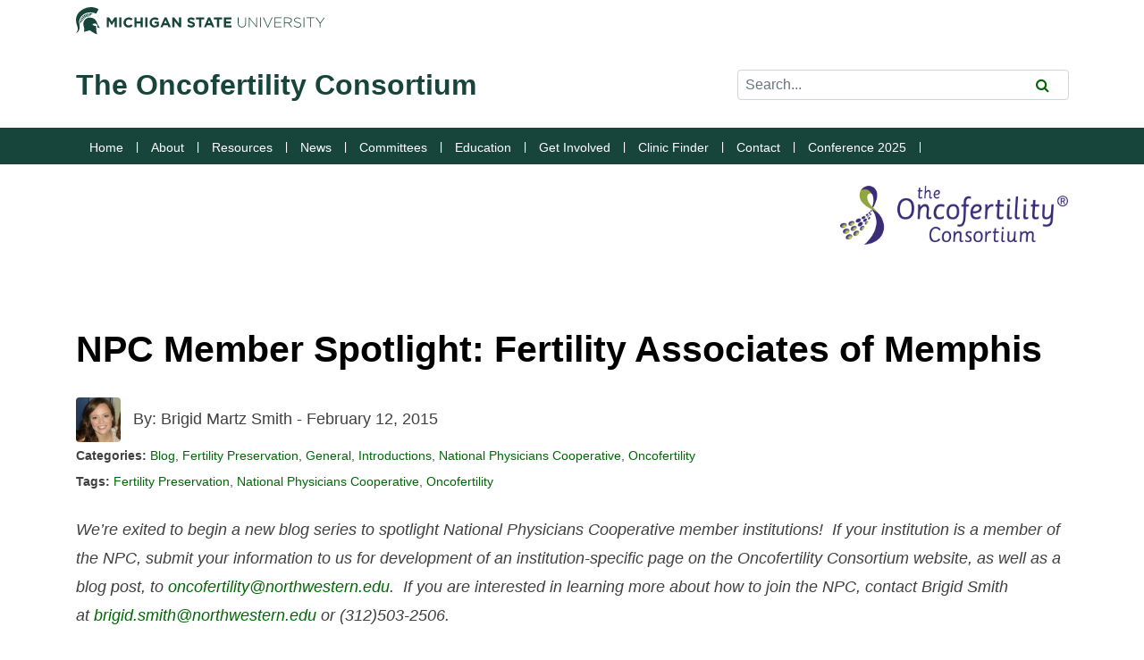

--- FILE ---
content_type: text/html; charset=UTF-8
request_url: https://oncofertility.msu.edu/general/npc-member-spotlight-fertility-associates-of-memphis/
body_size: 10867
content:
<!doctype html>
<html lang="en-US">
  <head>
  <meta charset="utf-8">
  <meta http-equiv="x-ua-compatible" content="ie=edge">
  <meta name="viewport" content="width=device-width, initial-scale=1, shrink-to-fit=no">
  <link rel="apple-touch-icon-precomposed" sizes="57x57" href="https://oncofertility.msu.edu/wp-content/themes/onco2022-sage909/dist/images/favicons/apple-touch-icon-57x57.png" />
  <link rel="apple-touch-icon-precomposed" sizes="114x114" href="https://oncofertility.msu.edu/wp-content/themes/onco2022-sage909/dist/images/favicons/apple-touch-icon-114x114.png" />
  <link rel="apple-touch-icon-precomposed" sizes="72x72" href="https://oncofertility.msu.edu/wp-content/themes/onco2022-sage909/dist/images/favicons/apple-touch-icon-72x72.png" />
  <link rel="apple-touch-icon-precomposed" sizes="144x144" href="https://oncofertility.msu.edu/wp-content/themes/onco2022-sage909/dist/images/favicons/apple-touch-icon-144x144.png" />
  <link rel="apple-touch-icon-precomposed" sizes="60x60" href="https://oncofertility.msu.edu/wp-content/themes/onco2022-sage909/dist/images/favicons/apple-touch-icon-60x60.png" />
  <link rel="apple-touch-icon-precomposed" sizes="120x120" href="https://oncofertility.msu.edu/wp-content/themes/onco2022-sage909/dist/images/favicons/apple-touch-icon-120x120.png" />
  <link rel="apple-touch-icon-precomposed" sizes="76x76" href="https://oncofertility.msu.edu/wp-content/themes/onco2022-sage909/dist/images/favicons/apple-touch-icon-76x76.png" />
  <link rel="apple-touch-icon-precomposed" sizes="152x152" href="https://oncofertility.msu.edu/wp-content/themes/onco2022-sage909/dist/images/favicons/apple-touch-icon-152x152.png" />
  <link rel="icon" type="image/png" href="https://oncofertility.msu.edu/wp-content/themes/onco2022-sage909/dist/images/favicons/favicon-196x196.png" sizes="196x196" />
  <link rel="icon" type="image/png" href="https://oncofertility.msu.edu/wp-content/themes/onco2022-sage909/dist/images/favicons/favicon-96x96.png" sizes="96x96" />
  <link rel="icon" type="image/png" href="https://oncofertility.msu.edu/wp-content/themes/onco2022-sage909/dist/images/favicons/favicon-32x32.png" sizes="32x32" />
  <link rel="icon" type="image/png" href="https://oncofertility.msu.edu/wp-content/themes/onco2022-sage909/dist/images/favicons/favicon-16x16.png" sizes="16x16" />
  <link rel="icon" type="image/png" href="https://oncofertility.msu.edu/wp-content/themes/onco2022-sage909/dist/images/favicons/favicon-128.png" sizes="128x128" />
  <meta name="application-name" content="ProAssurance Online Seminars"/>
  <meta name="msapplication-TileColor" content="#ffffff" />
  <meta name="msapplication-TileImage" content="https://oncofertility.msu.edu/wp-content/themes/onco2022-sage909/dist/images/favicons/mstile-144x144.png" />
  <meta name="msapplication-square70x70logo" content="https://oncofertility.msu.edu/wp-content/themes/onco2022-sage909/dist/images/favicons/mstile-70x70.png" />
  <meta name="msapplication-square150x150logo" content="https://oncofertility.msu.edu/wp-content/themes/onco2022-sage909/dist/images/favicons/mstile-150x150.png" />
  <meta name="msapplication-square310x310logo" content="https://oncofertility.msu.edu/wp-content/themes/onco2022-sage909/dist/images/favicons/mstile-310x310.png" />
  <link rel="stylesheet" href="https://stackpath.bootstrapcdn.com/font-awesome/4.7.0/css/font-awesome.min.css" crossorigin="anonymous">
  <link rel="stylesheet" href="https://unpkg.com/aos@next/dist/aos.css" />
  <title>NPC Member Spotlight: Fertility Associates of Memphis &#x2d; The Oncofertility Consortium</title>

<!-- The SEO Framework by Sybre Waaijer -->
<meta name="robots" content="max-snippet:-1,max-image-preview:standard,max-video-preview:-1" />
<meta name="description" content="We&#039;re exited to begin a new blog series to spotlight National Physicians Cooperative member institutions! If your institution is a member of the NPC&#8230;" />
<meta property="og:image" content="https://oncofertility.msu.edu/wp-content/uploads/2022/04/Screen-Shot-2015-02-11-at-11.08.09-AM.png" />
<meta property="og:locale" content="en_US" />
<meta property="og:type" content="article" />
<meta property="og:title" content="NPC Member Spotlight: Fertility Associates of Memphis" />
<meta property="og:description" content="We&#039;re exited to begin a new blog series to spotlight National Physicians Cooperative member institutions! If your institution is a member of the NPC, submit your information to us for development of&#8230;" />
<meta property="og:url" content="https://oncofertility.msu.edu/general/npc-member-spotlight-fertility-associates-of-memphis/" />
<meta property="og:site_name" content="The Oncofertility Consortium" />
<meta property="og:updated_time" content="2022-04-14T14:56+00:00" />
<meta property="article:published_time" content="2015-02-12T08:00+00:00" />
<meta property="article:modified_time" content="2022-04-14T14:56+00:00" />
<meta name="twitter:card" content="summary_large_image" />
<meta name="twitter:title" content="NPC Member Spotlight: Fertility Associates of Memphis" />
<meta name="twitter:description" content="We&#039;re exited to begin a new blog series to spotlight National Physicians Cooperative member institutions! If your institution is a member of the NPC, submit your information to us for development of&#8230;" />
<meta name="twitter:image" content="https://oncofertility.msu.edu/wp-content/uploads/2022/04/Screen-Shot-2015-02-11-at-11.08.09-AM.png" />
<link rel="canonical" href="https://oncofertility.msu.edu/general/npc-member-spotlight-fertility-associates-of-memphis/" />
<script type="application/ld+json">{"@context":"https://schema.org","@type":"BreadcrumbList","itemListElement":[{"@type":"ListItem","position":1,"item":{"@id":"https://oncofertility.msu.edu/","name":"The Oncofertility Consortium"}},{"@type":"ListItem","position":2,"item":{"@id":"/category/general/","name":"General"}},{"@type":"ListItem","position":3,"item":{"@id":"https://oncofertility.msu.edu/general/npc-member-spotlight-fertility-associates-of-memphis/","name":"NPC Member Spotlight: Fertility Associates of Memphis"}}]}</script>
<!-- / The SEO Framework by Sybre Waaijer | 7.50ms meta | 10.10ms boot -->

<link rel='dns-prefetch' href='//www.googletagmanager.com' />
<link rel='dns-prefetch' href='//cdnjs.cloudflare.com' />
<link rel="stylesheet" href="/wp-content/plugins/formidable/css/formidableforms.css"><style id='global-styles-inline-css' type='text/css'>
body{--wp--preset--color--black: #000000;--wp--preset--color--cyan-bluish-gray: #abb8c3;--wp--preset--color--white: #ffffff;--wp--preset--color--pale-pink: #f78da7;--wp--preset--color--vivid-red: #cf2e2e;--wp--preset--color--luminous-vivid-orange: #ff6900;--wp--preset--color--luminous-vivid-amber: #fcb900;--wp--preset--color--light-green-cyan: #7bdcb5;--wp--preset--color--vivid-green-cyan: #00d084;--wp--preset--color--pale-cyan-blue: #8ed1fc;--wp--preset--color--vivid-cyan-blue: #0693e3;--wp--preset--color--vivid-purple: #9b51e0;--wp--preset--gradient--vivid-cyan-blue-to-vivid-purple: linear-gradient(135deg,rgba(6,147,227,1) 0%,rgb(155,81,224) 100%);--wp--preset--gradient--light-green-cyan-to-vivid-green-cyan: linear-gradient(135deg,rgb(122,220,180) 0%,rgb(0,208,130) 100%);--wp--preset--gradient--luminous-vivid-amber-to-luminous-vivid-orange: linear-gradient(135deg,rgba(252,185,0,1) 0%,rgba(255,105,0,1) 100%);--wp--preset--gradient--luminous-vivid-orange-to-vivid-red: linear-gradient(135deg,rgba(255,105,0,1) 0%,rgb(207,46,46) 100%);--wp--preset--gradient--very-light-gray-to-cyan-bluish-gray: linear-gradient(135deg,rgb(238,238,238) 0%,rgb(169,184,195) 100%);--wp--preset--gradient--cool-to-warm-spectrum: linear-gradient(135deg,rgb(74,234,220) 0%,rgb(151,120,209) 20%,rgb(207,42,186) 40%,rgb(238,44,130) 60%,rgb(251,105,98) 80%,rgb(254,248,76) 100%);--wp--preset--gradient--blush-light-purple: linear-gradient(135deg,rgb(255,206,236) 0%,rgb(152,150,240) 100%);--wp--preset--gradient--blush-bordeaux: linear-gradient(135deg,rgb(254,205,165) 0%,rgb(254,45,45) 50%,rgb(107,0,62) 100%);--wp--preset--gradient--luminous-dusk: linear-gradient(135deg,rgb(255,203,112) 0%,rgb(199,81,192) 50%,rgb(65,88,208) 100%);--wp--preset--gradient--pale-ocean: linear-gradient(135deg,rgb(255,245,203) 0%,rgb(182,227,212) 50%,rgb(51,167,181) 100%);--wp--preset--gradient--electric-grass: linear-gradient(135deg,rgb(202,248,128) 0%,rgb(113,206,126) 100%);--wp--preset--gradient--midnight: linear-gradient(135deg,rgb(2,3,129) 0%,rgb(40,116,252) 100%);--wp--preset--duotone--dark-grayscale: url('#wp-duotone-dark-grayscale');--wp--preset--duotone--grayscale: url('#wp-duotone-grayscale');--wp--preset--duotone--purple-yellow: url('#wp-duotone-purple-yellow');--wp--preset--duotone--blue-red: url('#wp-duotone-blue-red');--wp--preset--duotone--midnight: url('#wp-duotone-midnight');--wp--preset--duotone--magenta-yellow: url('#wp-duotone-magenta-yellow');--wp--preset--duotone--purple-green: url('#wp-duotone-purple-green');--wp--preset--duotone--blue-orange: url('#wp-duotone-blue-orange');--wp--preset--font-size--small: 13px;--wp--preset--font-size--medium: 20px;--wp--preset--font-size--large: 36px;--wp--preset--font-size--x-large: 42px;}.has-black-color{color: var(--wp--preset--color--black) !important;}.has-cyan-bluish-gray-color{color: var(--wp--preset--color--cyan-bluish-gray) !important;}.has-white-color{color: var(--wp--preset--color--white) !important;}.has-pale-pink-color{color: var(--wp--preset--color--pale-pink) !important;}.has-vivid-red-color{color: var(--wp--preset--color--vivid-red) !important;}.has-luminous-vivid-orange-color{color: var(--wp--preset--color--luminous-vivid-orange) !important;}.has-luminous-vivid-amber-color{color: var(--wp--preset--color--luminous-vivid-amber) !important;}.has-light-green-cyan-color{color: var(--wp--preset--color--light-green-cyan) !important;}.has-vivid-green-cyan-color{color: var(--wp--preset--color--vivid-green-cyan) !important;}.has-pale-cyan-blue-color{color: var(--wp--preset--color--pale-cyan-blue) !important;}.has-vivid-cyan-blue-color{color: var(--wp--preset--color--vivid-cyan-blue) !important;}.has-vivid-purple-color{color: var(--wp--preset--color--vivid-purple) !important;}.has-black-background-color{background-color: var(--wp--preset--color--black) !important;}.has-cyan-bluish-gray-background-color{background-color: var(--wp--preset--color--cyan-bluish-gray) !important;}.has-white-background-color{background-color: var(--wp--preset--color--white) !important;}.has-pale-pink-background-color{background-color: var(--wp--preset--color--pale-pink) !important;}.has-vivid-red-background-color{background-color: var(--wp--preset--color--vivid-red) !important;}.has-luminous-vivid-orange-background-color{background-color: var(--wp--preset--color--luminous-vivid-orange) !important;}.has-luminous-vivid-amber-background-color{background-color: var(--wp--preset--color--luminous-vivid-amber) !important;}.has-light-green-cyan-background-color{background-color: var(--wp--preset--color--light-green-cyan) !important;}.has-vivid-green-cyan-background-color{background-color: var(--wp--preset--color--vivid-green-cyan) !important;}.has-pale-cyan-blue-background-color{background-color: var(--wp--preset--color--pale-cyan-blue) !important;}.has-vivid-cyan-blue-background-color{background-color: var(--wp--preset--color--vivid-cyan-blue) !important;}.has-vivid-purple-background-color{background-color: var(--wp--preset--color--vivid-purple) !important;}.has-black-border-color{border-color: var(--wp--preset--color--black) !important;}.has-cyan-bluish-gray-border-color{border-color: var(--wp--preset--color--cyan-bluish-gray) !important;}.has-white-border-color{border-color: var(--wp--preset--color--white) !important;}.has-pale-pink-border-color{border-color: var(--wp--preset--color--pale-pink) !important;}.has-vivid-red-border-color{border-color: var(--wp--preset--color--vivid-red) !important;}.has-luminous-vivid-orange-border-color{border-color: var(--wp--preset--color--luminous-vivid-orange) !important;}.has-luminous-vivid-amber-border-color{border-color: var(--wp--preset--color--luminous-vivid-amber) !important;}.has-light-green-cyan-border-color{border-color: var(--wp--preset--color--light-green-cyan) !important;}.has-vivid-green-cyan-border-color{border-color: var(--wp--preset--color--vivid-green-cyan) !important;}.has-pale-cyan-blue-border-color{border-color: var(--wp--preset--color--pale-cyan-blue) !important;}.has-vivid-cyan-blue-border-color{border-color: var(--wp--preset--color--vivid-cyan-blue) !important;}.has-vivid-purple-border-color{border-color: var(--wp--preset--color--vivid-purple) !important;}.has-vivid-cyan-blue-to-vivid-purple-gradient-background{background: var(--wp--preset--gradient--vivid-cyan-blue-to-vivid-purple) !important;}.has-light-green-cyan-to-vivid-green-cyan-gradient-background{background: var(--wp--preset--gradient--light-green-cyan-to-vivid-green-cyan) !important;}.has-luminous-vivid-amber-to-luminous-vivid-orange-gradient-background{background: var(--wp--preset--gradient--luminous-vivid-amber-to-luminous-vivid-orange) !important;}.has-luminous-vivid-orange-to-vivid-red-gradient-background{background: var(--wp--preset--gradient--luminous-vivid-orange-to-vivid-red) !important;}.has-very-light-gray-to-cyan-bluish-gray-gradient-background{background: var(--wp--preset--gradient--very-light-gray-to-cyan-bluish-gray) !important;}.has-cool-to-warm-spectrum-gradient-background{background: var(--wp--preset--gradient--cool-to-warm-spectrum) !important;}.has-blush-light-purple-gradient-background{background: var(--wp--preset--gradient--blush-light-purple) !important;}.has-blush-bordeaux-gradient-background{background: var(--wp--preset--gradient--blush-bordeaux) !important;}.has-luminous-dusk-gradient-background{background: var(--wp--preset--gradient--luminous-dusk) !important;}.has-pale-ocean-gradient-background{background: var(--wp--preset--gradient--pale-ocean) !important;}.has-electric-grass-gradient-background{background: var(--wp--preset--gradient--electric-grass) !important;}.has-midnight-gradient-background{background: var(--wp--preset--gradient--midnight) !important;}.has-small-font-size{font-size: var(--wp--preset--font-size--small) !important;}.has-medium-font-size{font-size: var(--wp--preset--font-size--medium) !important;}.has-large-font-size{font-size: var(--wp--preset--font-size--large) !important;}.has-x-large-font-size{font-size: var(--wp--preset--font-size--x-large) !important;}
</style>
<link rel="stylesheet" href="/wp-content/uploads/maxmegamenu/style.css"><link rel="stylesheet" href="/wp-includes/css/dashicons.min.css"><link rel="stylesheet" href="/wp-content/plugins/megamenu-pro/icons/genericons/genericons/genericons.css"><link rel="stylesheet" href="/wp-content/plugins/megamenu-pro/icons/fontawesome/css/font-awesome.min.css"><link rel="stylesheet" href="/wp-content/plugins/megamenu-pro/icons/fontawesome5/css/all.min.css"><link rel="stylesheet" href="//cdnjs.cloudflare.com/ajax/libs/font-awesome/4.7.0/css/font-awesome.min.css"><link rel="stylesheet" href="/wp-content/themes/onco2022-sage909/dist/styles/main.css"><link rel="stylesheet" href="/wp-content/themes/onco2022-sage909/resources/style.css">
<!-- Google Analytics snippet added by Site Kit -->
<script src="https://www.googletagmanager.com/gtag/js?id=UA-240575782-1" async></script><script>
window.dataLayer = window.dataLayer || [];function gtag(){dataLayer.push(arguments);}
gtag('set', 'linker', {"domains":["oncofertility.msu.edu"]} );
gtag("js", new Date());
gtag("set", "developer_id.dZTNiMT", true);
gtag("config", "UA-240575782-1", {"anonymize_ip":true});
gtag("config", "G-ZEB0G5BG74");
</script>
<!-- End Google Analytics snippet added by Site Kit -->
<script src="/wp-includes/js/jquery/jquery.min.js"></script><script src="/wp-includes/js/jquery/jquery-migrate.min.js"></script><meta name="generator" content="Site Kit by Google 1.80.0" /><script type="text/javascript">document.documentElement.className += " js";</script>
		<style type="text/css" id="wp-custom-css">
			.with_frm_style .vertical_radio .frm_checkbox label, .with_frm_style .vertical_radio .frm_radio label {
	font-family: Roboto,"Helvetica Neue", Arial,"Noto Sans", sans-serif !important;
}

.frm_button_submit {
	background-color: #18453b !important;
	border-color: #18453b !important;
}

.frm_style_formidable-style.with_frm_style .frm-edit-page-btn:hover, .frm_style_formidable-style.with_frm_style input[type=submit]:hover, .frm_style_formidable-style.with_frm_style .frm_submit input[type=button]:hover, .frm_style_formidable-style.with_frm_style .frm_submit button:hover {
    background: #0e2923 !important;
    border-color: #0e2923 !important;
    color: #76ac9b !important;
}

		</style>
		<style type="text/css">/** Mega Menu CSS: fs **/</style>
</head>

  
  <body data-rsssl=1 class="post-template-default single single-post postid-2884 single-format-standard header-style-green header-banner-style- mega-menu-primary-navigation npc-member-spotlight-fertility-associates-of-memphis app-data index-data singular-data single-data single-post-data single-post-npc-member-spotlight-fertility-associates-of-memphis-data">
        <a class="sr-only" href="#primary-nav">Jump to Navigation</a>


  <style>
    
    
    
      </style> 

    
<header class="banner banner-  ">
  
  <div class="header-branding header-row-white header-style-dark">
    <div class="container">
      <div class="row no-gutters justify-content-between align-items-center py-2">
        <div class="col-10 col-sm-6 col-lg-4 col-xl-3 msu-brand-header-logo align-self-center">
          <a class="university-brand brand" href="https://msu.edu/" >
            <img class="logo-color-green" src="https://oncofertility.msu.edu/wp-content/themes/onco2022-sage909/dist/images/masthead-helmet-green.svg" alt="Michigan State University logo" />
            <span class="sr-only">Michigan State University</span>
          </a>
        </div>
        <div class="col-2 col-sm-6 col-lg-8 col-xl-9 text-right">
          <button class="navbar-toggler bg-white d-md-none" type="button" data-toggle="collapse" data-target="#primary-nav" aria-controls="primary-nav" aria-expanded="false" aria-label="Toggle navigation">
            <span class="navbar-toggler-iconx fa fa-bars fa-2x text-primary"></span>
          </button>
        </div>
      </div>
    </div>
  </div>

  <div class="header-department header-row-white header-style-dark d-none d-md-block py-md-3">
    <div class="container">
      <div class="row no-gutters justify-content-between align-items-center py-2">
        <div class="col-12 col-sm-8 align-self-center">
          <a class="department-brand brand text-decoration-none" href="https://oncofertility.msu.edu/" >
                                    <span class="header-title decoration-none text-primary ">The Oncofertility Consortium</span>
          </a>
        </div>

        <div id="search-tool-box" class="col-12 col-sm-4 msu-brand-header-search">
          <!-- if you are using u.search.msu.edu use the following form values -->
          <!-- action should be equal to //u.search.msu.edu/index.php when using u.search.msu.edu -->
          <form action="//u.search.msu.edu/index.php" method="get" class="text-right">
            <div class="input-group input-group-md">
              <!-- value should be equal to site URL -->
              <input name="sitesearch" type="hidden" value="https://oncofertility.msu.edu/">

              <!-- value should be equal to Google analytics number -->
              <input name="analytics" type="hidden" value="">

              <!-- value should be equal to site name -->
              <input name="client" type="hidden" value="The Oncofertility Consortium">

              <!-- whatever search utility you are using, keep these for the button values, they are set to a certain style in the CSS to comply with brand standards -->
              <label class="sr-only" for="banner-search">Search Tool </label>
              <input class="form-control mr-n4" id="banner-search" name="q" placeholder="Search..." >
              <div class="input-group-append">
                <button type="submit" class="btn btn-sm btn-link" id="btn_search2" ><i class="fa fa-search"></i><span class="sr-only">Search</span></button>
              </div>
            </div>
          </form>
        </div>
      </div>
    </div>
  </div>

  <nav class="navbar navbar-primary navbar-expand-md bg-primary">
    <div class="container">
      <div class="collapse navbar-collapse text-white" id="primary-nav">
                  <div id="mega-menu-wrap-primary_navigation" class="mega-menu-wrap"><div class="mega-menu-toggle"><div class="mega-toggle-blocks-left"><div class='mega-toggle-block mega-html-block mega-toggle-block-1' id='mega-toggle-block-1'><span class="h3 text-white" aria-hidden="true">The Oncofertility Consortium</span></div></div><div class="mega-toggle-blocks-center"></div><div class="mega-toggle-blocks-right"><div class='mega-toggle-block mega-menu-toggle-animated-block mega-toggle-block-2' id='mega-toggle-block-2'><button aria-label="Toggle Menu" class="mega-toggle-animated mega-toggle-animated-slider" type="button" aria-expanded="false">
                  <span class="mega-toggle-animated-box">
                    <span class="mega-toggle-animated-inner"></span>
                  </span>
                </button></div></div></div><ul id="mega-menu-primary_navigation" class="mega-menu max-mega-menu mega-menu-horizontal mega-no-js" data-event="hover_intent" data-effect="fade" data-effect-speed="200" data-effect-mobile="disabled" data-effect-speed-mobile="0" data-mobile-force-width="false" data-second-click="go" data-document-click="collapse" data-vertical-behaviour="standard" data-breakpoint="991" data-unbind="true" data-mobile-state="collapse_all" data-hover-intent-timeout="300" data-hover-intent-interval="100"><li class='mega-menu-item mega-menu-item-type-post_type mega-menu-item-object-page mega-menu-item-home mega-align-bottom-left mega-menu-flyout mega-menu-item-8663' id='mega-menu-item-8663'><a class="mega-menu-link" href="https://oncofertility.msu.edu/" tabindex="0">Home</a></li><li class='mega-menu-item mega-menu-item-type-custom mega-menu-item-object-custom mega-menu-item-has-children mega-menu-megamenu mega-align-bottom-left mega-menu-grid mega-menu-item-7987' id='mega-menu-item-7987'><a class="mega-menu-link" href="#" aria-haspopup="true" aria-expanded="false" tabindex="0">About<span class="mega-indicator"></span></a>
<ul class="mega-sub-menu">
<li class='mega-menu-row' id='mega-menu-7987-0'>
	<ul class="mega-sub-menu">
<li class='mega-menu-column mega-menu-columns-6-of-12' id='mega-menu-7987-0-0'>
		<ul class="mega-sub-menu">
<li class='mega-menu-item mega-menu-item-type-widget widget_custom_html mega-menu-item-custom_html-10' id='mega-menu-item-custom_html-10'><div class="textwidget custom-html-widget"><span class="h3">Find Out More About the Oncofertility Consortium.</span></div></li>		</ul>
</li><li class='mega-menu-column mega-menu-columns-6-of-12' id='mega-menu-7987-0-1'>
		<ul class="mega-sub-menu">
<li class='mega-menu-item mega-menu-item-type-post_type mega-menu-item-object-page mega-menu-item-2008' id='mega-menu-item-2008'><a class="mega-menu-link" href="https://oncofertility.msu.edu/about/">About The Oncofertility Consortium</a></li><li class='mega-menu-item mega-menu-item-type-post_type mega-menu-item-object-page mega-menu-item-754' id='mega-menu-item-754'><a class="mega-menu-link" href="https://oncofertility.msu.edu/about/dr-teresa-k-woodruff-phd/">Teresa K Woodruff, Ph.D.</a></li><li class='mega-menu-item mega-menu-item-type-post_type mega-menu-item-object-page mega-menu-item-8704' id='mega-menu-item-8704'><a class="mega-menu-link" href="https://oncofertility.msu.edu/about/message-from-dr-woodruff/">Message From Dr. Woodruff</a></li><li class='mega-menu-item mega-menu-item-type-post_type mega-menu-item-object-page mega-menu-item-9450' id='mega-menu-item-9450'><a class="mega-menu-link" href="https://oncofertility.msu.edu/about/oncofertility-consortium-boards/">Oncofertility Consortium Boards</a></li><li class='mega-menu-item mega-menu-item-type-post_type mega-menu-item-object-page mega-menu-item-8708' id='mega-menu-item-8708'><a class="mega-menu-link" href="https://oncofertility.msu.edu/about/oncofertility-consortium-vision-2030/">Oncofertility Consortium Vision 2030</a></li><li class='mega-menu-item mega-menu-item-type-post_type mega-menu-item-object-page mega-menu-item-8710' id='mega-menu-item-8710'><a class="mega-menu-link" href="https://oncofertility.msu.edu/about/oncofertility-professional-engagement-network/">Oncofertility Professional Engagement Network</a></li><li class='mega-menu-item mega-menu-item-type-post_type mega-menu-item-object-page mega-menu-item-10432' id='mega-menu-item-10432'><a class="mega-menu-link" href="https://oncofertility.msu.edu/education/oncofertility-books/">Oncofertility Books</a></li><li class='mega-menu-item mega-menu-item-type-custom mega-menu-item-object-custom mega-menu-item-8338' id='mega-menu-item-8338'><a class="mega-menu-link" href="https://oncofertility.msu.edu/education/conferences/">Annual Conference of Oncofertility Consortium</a></li>		</ul>
</li>	</ul>
</li><li class='mega-menu-row' id='mega-menu-7987-1'>
	<ul class="mega-sub-menu">
<li class='mega-menu-column mega-menu-columns-3-of-12' id='mega-menu-7987-1-0'></li>	</ul>
</li></ul>
</li><li class='mega-menu-item mega-menu-item-type-custom mega-menu-item-object-custom mega-menu-item-has-children mega-menu-megamenu mega-align-bottom-left mega-menu-grid mega-menu-item-7988' id='mega-menu-item-7988'><a class="mega-menu-link" href="#" aria-haspopup="true" aria-expanded="false" tabindex="0">Resources<span class="mega-indicator"></span></a>
<ul class="mega-sub-menu">
<li class='mega-menu-row' id='mega-menu-7988-0'>
	<ul class="mega-sub-menu">
<li class='mega-menu-column mega-menu-columns-6-of-12' id='mega-menu-7988-0-0'>
		<ul class="mega-sub-menu">
<li class='mega-menu-item mega-menu-item-type-widget widget_custom_html mega-menu-item-custom_html-11' id='mega-menu-item-custom_html-11'><div class="textwidget custom-html-widget"><span class="h3">Explore Resources for Patients, Physicians and Educators</span></div></li>		</ul>
</li><li class='mega-menu-column mega-menu-columns-6-of-12' id='mega-menu-7988-0-1'>
		<ul class="mega-sub-menu">
<li class='mega-menu-item mega-menu-item-type-post_type mega-menu-item-object-page mega-menu-item-730' id='mega-menu-item-730'><a class="mega-menu-link" href="https://oncofertility.msu.edu/resources/for-patients/">Resources for Patients</a></li><li class='mega-menu-item mega-menu-item-type-post_type mega-menu-item-object-page mega-menu-item-729' id='mega-menu-item-729'><a class="mega-menu-link" href="https://oncofertility.msu.edu/resources/for-health-care-professionals/">Resources For Health Care Professionals</a></li><li class='mega-menu-item mega-menu-item-type-post_type mega-menu-item-object-page mega-menu-item-728' id='mega-menu-item-728'><a class="mega-menu-link" href="https://oncofertility.msu.edu/resources/for-researchers/">Resources for Researchers</a></li><li class='mega-menu-item mega-menu-item-type-post_type mega-menu-item-object-page mega-menu-item-727' id='mega-menu-item-727'><a class="mega-menu-link" href="https://oncofertility.msu.edu/resources/for-educators/">Resources For Educators</a></li>		</ul>
</li>	</ul>
</li></ul>
</li><li class='mega-menu-item mega-menu-item-type-custom mega-menu-item-object-custom mega-menu-item-has-children mega-menu-megamenu mega-align-bottom-left mega-menu-grid mega-menu-item-7989' id='mega-menu-item-7989'><a class="mega-menu-link" href="#" aria-haspopup="true" aria-expanded="false" tabindex="0">News<span class="mega-indicator"></span></a>
<ul class="mega-sub-menu">
<li class='mega-menu-row' id='mega-menu-7989-0'>
	<ul class="mega-sub-menu">
<li class='mega-menu-column mega-menu-columns-6-of-12' id='mega-menu-7989-0-0'>
		<ul class="mega-sub-menu">
<li class='mega-menu-item mega-menu-item-type-widget widget_custom_html mega-menu-item-custom_html-12' id='mega-menu-item-custom_html-12'><div class="textwidget custom-html-widget"><span class="h3">The Latest From the Oncofertility Consortium</span></div></li>		</ul>
</li><li class='mega-menu-column mega-menu-columns-6-of-12' id='mega-menu-7989-0-1'>
		<ul class="mega-sub-menu">
<li class='mega-menu-item mega-menu-item-type-post_type mega-menu-item-object-page mega-menu-item-1590' id='mega-menu-item-1590'><a class="mega-menu-link" href="https://oncofertility.msu.edu/newsletter/">Newsletters</a></li><li class='mega-menu-item mega-menu-item-type-post_type mega-menu-item-object-page mega-menu-item-1588' id='mega-menu-item-1588'><a class="mega-menu-link" href="https://oncofertility.msu.edu/upcoming-events/">Events</a></li><li class='mega-menu-item mega-menu-item-type-post_type mega-menu-item-object-page mega-menu-item-1589' id='mega-menu-item-1589'><a class="mega-menu-link" href="https://oncofertility.msu.edu/news/">Stories</a></li><li class='mega-menu-item mega-menu-item-type-post_type mega-menu-item-object-page mega-current_page_parent mega-menu-item-1592' id='mega-menu-item-1592'><a class="mega-menu-link" href="https://oncofertility.msu.edu/historical-blog/">Blog</a></li>		</ul>
</li>	</ul>
</li></ul>
</li><li class='mega-menu-item mega-menu-item-type-custom mega-menu-item-object-custom mega-menu-item-has-children mega-menu-megamenu mega-align-bottom-left mega-menu-grid mega-menu-item-1803' id='mega-menu-item-1803'><a class="mega-menu-link" href="#" aria-haspopup="true" aria-expanded="false" tabindex="0">Committees<span class="mega-indicator"></span></a>
<ul class="mega-sub-menu">
<li class='mega-menu-row' id='mega-menu-1803-0'>
	<ul class="mega-sub-menu">
<li class='mega-menu-column mega-menu-columns-6-of-12' id='mega-menu-1803-0-0'>
		<ul class="mega-sub-menu">
<li class='mega-menu-item mega-menu-item-type-widget widget_custom_html mega-menu-item-custom_html-7' id='mega-menu-item-custom_html-7'><div class="textwidget custom-html-widget"><span class="h3">Explore Different Scientific Committees of the Oncofertility Consortium</span></div></li>		</ul>
</li><li class='mega-menu-column mega-menu-columns-6-of-12' id='mega-menu-1803-0-1'>
		<ul class="mega-sub-menu">
<li class='mega-menu-item mega-menu-item-type-post_type mega-menu-item-object-page mega-menu-item-325' id='mega-menu-item-325'><a class="mega-menu-link" href="https://oncofertility.msu.edu/scientific-commitees/">Scientific Committees</a></li>		</ul>
</li>	</ul>
</li></ul>
</li><li class='mega-menu-item mega-menu-item-type-custom mega-menu-item-object-custom mega-menu-item-has-children mega-menu-megamenu mega-align-bottom-left mega-menu-grid mega-menu-item-7986' id='mega-menu-item-7986'><a class="mega-menu-link" href="#" aria-haspopup="true" aria-expanded="false" tabindex="0">Education<span class="mega-indicator"></span></a>
<ul class="mega-sub-menu">
<li class='mega-menu-row' id='mega-menu-7986-0'>
	<ul class="mega-sub-menu">
<li class='mega-menu-column mega-menu-columns-6-of-12' id='mega-menu-7986-0-0'>
		<ul class="mega-sub-menu">
<li class='mega-menu-item mega-menu-item-type-widget widget_custom_html mega-menu-item-custom_html-9' id='mega-menu-item-custom_html-9'><div class="textwidget custom-html-widget"><span class="h3">Find Out Resources About Oncofertility Education</span></div></li>		</ul>
</li><li class='mega-menu-column mega-menu-columns-6-of-12' id='mega-menu-7986-0-1'>
		<ul class="mega-sub-menu">
<li class='mega-menu-item mega-menu-item-type-post_type mega-menu-item-object-page mega-menu-item-8389' id='mega-menu-item-8389'><a class="mega-menu-link" href="https://oncofertility.msu.edu/education/conferences/">Conferences</a></li><li class='mega-menu-item mega-menu-item-type-post_type mega-menu-item-object-page mega-menu-item-8388' id='mega-menu-item-8388'><a class="mega-menu-link" href="https://oncofertility.msu.edu/education/fellow-education-day/">Fellow Education Day</a></li><li class='mega-menu-item mega-menu-item-type-post_type mega-menu-item-object-page mega-menu-item-8387' id='mega-menu-item-8387'><a class="mega-menu-link" href="https://oncofertility.msu.edu/education/workshops/">Courses & Workshops</a></li><li class='mega-menu-item mega-menu-item-type-post_type mega-menu-item-object-page mega-menu-item-1778' id='mega-menu-item-1778'><a class="mega-menu-link" href="https://oncofertility.msu.edu/education/oncofertility-webinars/">Webinars</a></li><li class='mega-menu-item mega-menu-item-type-post_type mega-menu-item-object-page mega-menu-item-1738' id='mega-menu-item-1738'><a class="mega-menu-link" href="https://oncofertility.msu.edu/education/oncofertility-videos/">Videos</a></li><li class='mega-menu-item mega-menu-item-type-post_type mega-menu-item-object-page mega-menu-item-1600' id='mega-menu-item-1600'><a class="mega-menu-link" href="https://oncofertility.msu.edu/education/oncofertility-publications/">Publications</a></li><li class='mega-menu-item mega-menu-item-type-post_type mega-menu-item-object-page mega-menu-item-1767' id='mega-menu-item-1767'><a class="mega-menu-link" href="https://oncofertility.msu.edu/education/oncofertility-books/">Books</a></li><li class='mega-menu-item mega-menu-item-type-custom mega-menu-item-object-custom mega-menu-item-10355' id='mega-menu-item-10355'><a class="mega-menu-link" href="https://www.repropedia.org/">Repropedia</a></li><li class='mega-menu-item mega-menu-item-type-custom mega-menu-item-object-custom mega-menu-item-10357' id='mega-menu-item-10357'><a class="mega-menu-link" href="https://reprotopia.msu.edu/">Reprotopia</a></li><li class='mega-menu-item mega-menu-item-type-post_type mega-menu-item-object-page mega-menu-item-1752' id='mega-menu-item-1752'><a class="mega-menu-link" href="https://oncofertility.msu.edu/education/oncofertility-surveys/">Surveys</a></li><li class='mega-menu-item mega-menu-item-type-post_type mega-menu-item-object-page mega-menu-item-1979' id='mega-menu-item-1979'><a class="mega-menu-link" href="https://oncofertility.msu.edu/education/dialogues-in-oncofertility/">Dialogues</a></li><li class='mega-menu-item mega-menu-item-type-custom mega-menu-item-object-custom mega-has-icon mega-icon-left mega-menu-item-10210' id='mega-menu-item-10210'><a class="fab fa-youtube mega-menu-link" href="https://www.youtube.com/user/oncofertility/videos">YouTube</a></li>		</ul>
</li>	</ul>
</li></ul>
</li><li class='mega-menu-item mega-menu-item-type-custom mega-menu-item-object-custom mega-menu-item-has-children mega-menu-megamenu mega-align-bottom-left mega-menu-grid mega-menu-item-2145' id='mega-menu-item-2145'><a class="mega-menu-link" href="#" aria-haspopup="true" aria-expanded="false" tabindex="0">Get Involved<span class="mega-indicator"></span></a>
<ul class="mega-sub-menu">
<li class='mega-menu-row' id='mega-menu-2145-0'>
	<ul class="mega-sub-menu">
<li class='mega-menu-column mega-menu-columns-6-of-12' id='mega-menu-2145-0-0'>
		<ul class="mega-sub-menu">
<li class='mega-menu-item mega-menu-item-type-widget widget_custom_html mega-menu-item-custom_html-8' id='mega-menu-item-custom_html-8'><div class="textwidget custom-html-widget"><span class="h3">Learn How You Can Get Involved</span></div></li>		</ul>
</li><li class='mega-menu-column mega-menu-columns-6-of-12' id='mega-menu-2145-0-1'>
		<ul class="mega-sub-menu">
<li class='mega-menu-item mega-menu-item-type-post_type mega-menu-item-object-page mega-menu-item-8241' id='mega-menu-item-8241'><a class="mega-menu-link" href="https://oncofertility.msu.edu/about/oncofertility-professional-engagement-network/">Membership</a></li><li class='mega-menu-item mega-menu-item-type-post_type mega-menu-item-object-page mega-menu-item-766' id='mega-menu-item-766'><a class="mega-menu-link" href="https://oncofertility.msu.edu/about/branding-materials/">Branding Materials</a></li><li class='mega-menu-item mega-menu-item-type-post_type mega-menu-item-object-page mega-menu-item-2154' id='mega-menu-item-2154'><a class="mega-menu-link" href="https://oncofertility.msu.edu/get-involved/give-now/">Give Now</a></li>		</ul>
</li>	</ul>
</li></ul>
</li><li class='mega-menu-item mega-menu-item-type-post_type mega-menu-item-object-page mega-align-bottom-left mega-menu-flyout mega-menu-item-323' id='mega-menu-item-323'><a class="mega-menu-link" href="https://oncofertility.msu.edu/clinic-finder/" tabindex="0">Clinic Finder</a></li><li class='mega-menu-item mega-menu-item-type-post_type mega-menu-item-object-page mega-align-bottom-left mega-menu-tabbed mega-menu-megamenu mega-menu-item-2004' id='mega-menu-item-2004'><a class="mega-menu-link" href="https://oncofertility.msu.edu/contact/" tabindex="0">Contact</a></li><li class='mega-menu-item mega-menu-item-type-post_type mega-menu-item-object-page mega-menu-item-has-children mega-align-bottom-left mega-menu-flyout mega-menu-item-11272' id='mega-menu-item-11272'><a class="mega-menu-link" href="https://oncofertility.msu.edu/conference-2025/" aria-haspopup="true" aria-expanded="false" tabindex="0">Conference 2025<span class="mega-indicator"></span></a>
<ul class="mega-sub-menu">
<li class='mega-menu-item mega-menu-item-type-post_type mega-menu-item-object-page mega-menu-item-11273' id='mega-menu-item-11273'><a class="mega-menu-link" href="https://oncofertility.msu.edu/conference-2025/">Welcome</a></li><li class='mega-menu-item mega-menu-item-type-post_type mega-menu-item-object-page mega-menu-item-11274' id='mega-menu-item-11274'><a class="mega-menu-link" href="https://oncofertility.msu.edu/conference-2025/registration/">Registration</a></li><li class='mega-menu-item mega-menu-item-type-post_type mega-menu-item-object-page mega-menu-item-11275' id='mega-menu-item-11275'><a class="mega-menu-link" href="https://oncofertility.msu.edu/conference-2025/11158-2/">Hotel</a></li><li class='mega-menu-item mega-menu-item-type-post_type mega-menu-item-object-page mega-menu-item-11276' id='mega-menu-item-11276'><a class="mega-menu-link" href="https://oncofertility.msu.edu/conference-2025/agenda/">Agenda</a></li><li class='mega-menu-item mega-menu-item-type-custom mega-menu-item-object-custom mega-menu-item-11471' id='mega-menu-item-11471'><a class="mega-menu-link" href="/conference-meeting/oncofertility-101-course-at-the-17th-annual-conference-of-the-oncofertility-consortium-2025/">Oncofertility 101 Course</a></li><li class='mega-menu-item mega-menu-item-type-post_type mega-menu-item-object-page mega-menu-item-11277' id='mega-menu-item-11277'><a class="mega-menu-link" href="https://oncofertility.msu.edu/conference-2025/speakers/">Speakers</a></li><li class='mega-menu-item mega-menu-item-type-post_type mega-menu-item-object-page mega-menu-item-11278' id='mega-menu-item-11278'><a class="mega-menu-link" href="https://oncofertility.msu.edu/conference-2025/abstracts/">Abstracts</a></li><li class='mega-menu-item mega-menu-item-type-post_type mega-menu-item-object-page mega-menu-item-11279' id='mega-menu-item-11279'><a class="mega-menu-link" href="https://oncofertility.msu.edu/conference-2025/faq/">FAQ</a></li><li class='mega-menu-item mega-menu-item-type-custom mega-menu-item-object-custom mega-menu-item-11470' id='mega-menu-item-11470'><a class="mega-menu-link" href="https://oncofertility.msu.edu/news/photo-gallery-the-17th-annual-conference-of-the-oncofertility-consortium-october-13-15-2025/">Photo Gallery</a></li></ul>
</li></ul></div>
        
        <div id="nav-search-box" class="w-100 d-md-none msu-brand-header-search py-3">
          <!-- if you are using u.search.msu.edu use the following form values -->
          <!-- action should be equal to //u.search.msu.edu/index.php when using u.search.msu.edu -->
          <form action="//u.search.msu.edu/index.php" method="get" class="text-right">
            <div class="input-group input-group-sm">
              <!-- value should be equal to site URL -->
              <input name="sitesearch" type="hidden" value="https://oncofertility.msu.edu/">

              <!-- value should be equal to Google analytics number -->
              <input name="analytics" type="hidden" value="">

              <!-- value should be equal to site name -->
              <input name="client" type="hidden" value="The Oncofertility Consortium">

              <!-- whatever search utility you are using, keep these for the button values, they are set to a certain style in the CSS to comply with brand standards -->
              <label class="sr-only" for="menu-search">Search Tool </label>
              <input class="form-control form-control-sm mr-n4" id="menu-search" name="q" placeholder="Search..." >
              <div class="input-group-append">
                <button type="submit" class="btn btn-sm btn-link" id="btn_search" ><i class="fa fa-search"></i></button>
              </div>
            </div>
          </form>
        </div>
      </div>
    </div>
  </nav>

  
  
  <div class="banner-footer position-relative ">
    <div class="container">
      <div class="row justify-content-end">
        <div class="col-6 col-md-4 col-lg-3 mb-4 logo-md">
          <img class="img-fluid mt-4" src="https://oncofertility.msu.edu/wp-content/themes/onco2022-sage909/dist/images/the_oncofertility_consortium_logo.png" alt="The Oncofertility Consortium Logo"/>
        </div>
      </div>
    </div>
  </div>


</header>
    <div class="wrap container" role="document">
      <div class="content">
                <main class="main">
                 <article class="post-2884 post type-post status-publish format-standard hentry category-blog category-fertility-preservation category-general category-introductions category-national-physicians-cooperative category-oncofertility tag-fertility-preservation tag-national-physicians-cooperative tag-oncofertility">
  <header>
    <div class="page-title  text- ">
    <h1>NPC Member Spotlight: Fertility Associates of Memphis</h1>
      </div>

  <div class="entry-meta mb-4">
    <img class="rounded" style="width:50px; height:auto; margin-right: 0.5em;" src="/wp-content/uploads/2022/04/Brigid-Martz-Smith-author-image-150x150.jpg" alt="Author image - Brigid Martz Smith">
    By: Brigid Martz Smith -  

<time class="updated" datetime="2015-02-12T08:00:00+00:00">February 12, 2015</time><br/>

  <div class="post-categories">
  <small>
    <strong>Categories: </strong>
          <a href='/category/blog/'>Blog</a>,           <a href='/category/fertility-preservation/'>Fertility Preservation</a>,           <a href='/category/general/'>General</a>,           <a href='/category/introductions/'>Introductions</a>,           <a href='/category/national-physicians-cooperative/'>National Physicians Cooperative</a>,           <a href='/category/oncofertility/'>Oncofertility</a>      </small> 
  </div>

  <div class="post-tags">
  <small>
    <strong>Tags: </strong>
          <a href='/tag/fertility-preservation/'>Fertility Preservation</a>,           <a href='/tag/national-physicians-cooperative/'>National Physicians Cooperative</a>,           <a href='/tag/oncofertility/'>Oncofertility</a>      </small> 
  </div>
  </div>
  </header>
  <div class="entry-content">
    <p><em>We&#8217;re exited to begin a new blog series to spotlight National Physicians Cooperative member institutions!  If your institution is a member of the NPC, submit your information to us for development of an institution-specific page on the Oncofertility Consortium website, as well as a blog post, to <a href="mailto:oncofertility@northwestern.edu" target="_blank" rel="noopener">oncofertility@northwestern.edu</a>.  If you are interested in learning more about how to join the NPC, contact Brigid Smith at <a href="mailto:brigid.smith@northwestern.edu" target="_blank" rel="noopener">brigid.smith@northwestern.edu</a> or (312)503-2506.</em></p>
<p style="text-align: center;">*************************************************************************</p>
<p style="text-align: left;"><img class="media-image aligncenter  wp-image-4929" style="" width="335" height="251" alt="Screen Shot 2015-02-11 at 11.08.09 AM" align="center" src="https://oncofertility.msu.edu/wp-content/uploads/2022/04/Screen-Shot-2015-02-11-at-11.08.09-AM.png" /><strong><a href="http://fertilitymemphis.com/" target="_blank" rel="noopener">Fertility Associates of Memphis</a></strong></p>
<p>A major focus for our practice is to provide fertility preservation for those diagnosed with cancer. We offer patients struggling with cancer all options medically possible for the preservation and optimization of future fertility. These tools include in vitro fertilization with egg and embryo freezing, sperm freezing, radiation field minimizing surgery, and ovarian tissue freezing. Because this is a central part of our practice, we have considerable experience in all aspects of these technologies and work with some of the most respected institutions in the country, including <a href="http://www.stjude.org/stjude/v/index.jsp?vgnextoid=7b22b46b476a7410VgnVCM100000290115acRCRD&amp;sc_cid=kwp2&amp;sc_kw=st%20jude%20children%27s%20research%20hospital&amp;sc_mt=e&amp;sc_adid=49117070242&amp;gclid=CLvRy4uy2sMCFQkMaQodTmAAsw" target="_blank" rel="noopener">St. Jude Children’s Research Hospital</a>, to facilitate the best care for our patients.</p>
<p><strong>Pediatric Fertility Preservation</strong></p>
<p>As the functional Reproductive Endocrinology and Infertility division for <a href="http://www.stjude.org/stjude/v/index.jsp?vgnextoid=7b22b46b476a7410VgnVCM100000290115acRCRD&amp;sc_cid=kwp2&amp;sc_kw=st%20jude%20children%27s%20research%20hospital&amp;sc_mt=e&amp;sc_adid=49117070242&amp;gclid=CLvRy4uy2sMCFQkMaQodTmAAsw" target="_blank" rel="noopener">St. Jude Children’s Research Hospital</a>, we facilitate a wide range of fertility preservation strategies for children suffering with a cancer diagnosis. Our physicians all hold academic appointments at St. Jude and we conduct an onsite clinic in this facility to facilitate maximal accessibility. From our long established sperm freezing program for boys to our cutting edge egg freezing protocols for girls, we are helping children throughout our region and the world preserve hope for having family after cancer is a distant memory.</p>
<p><strong>Adult Fertility Preservation</strong></p>
<p>For the past several decades, Fertility Associates of Memphis has set the standard in the Mid-South region for offering the best available fertility preservation options for women and men with a cancer diagnosis. With the perfection and increased utilization of our egg freezing protocols, women with cancer are now routinely offered IVF with egg or embryo freezing prior to the initiation of chemotherapy or radiation, even in the setting of estrogen/progesterone positive breast cancer.</p>
<p><strong>Our Physicians</strong></p>
<p>Our physicians are experts in the field of Reproductive Endocrinology and Fertility, trained at some of the world’s most respected institutions including The Johns Hopkins University School of Medicine and Harvard University School of Medicine. In addition, our physicians regularly publish academic research give academic talks that help train other physicians from around the country and world how to best care for patients suffering with fertility related problems.</p>
<p>To make an appointment with any of the physicians at <a href="http://fertilitymemphis.com/" target="_blank" rel="noopener">Fertility Associates of Memphis</a>, please contact our office at 901-747-2229. We would be happy to help evaluate your fertility and explore steps you can take to maximize your chances of achieving pregnancy.</p>
<p>&nbsp;</p>
<p>&nbsp;</p>
  </div>
  <footer>
    
  </footer>
  <section id="comments" class="comments">
  
  
  </section>
</article>
          </main>
              </div>
    </div>
        <footer class="content-info" role="contentinfo">
      <div class="colophon">
      <div class="colo-content">
        <div class="container">
          <div class="row gutters-lgx justify-content-between align-content-start py-4">
            <div id="column-0" class="col-12 col-md-4 my-4">
              		<!--<a href="" title="MSU Oncofertility Consortium">-->
		<a href="https://msu.edu" title="Michigan State University">
                  <img class="image-fluid mb-4 mb-md-3" src="/wp-content/uploads/2022/02/masthead-helmet-white.svg" alt="Michigan State University Masthead with Spartan Helm in white" />
                </a>
              
                          </div>
            <div class="col-12 col-md-8 spacer"></div>
            <div id="column-1" class="col-6 col-md-4 mb-4">
                                <section class="widget text-2 widget_text"><h3>Resources</h3>			<div class="textwidget"><p><a href="https://obgyn.msu.edu/">Department of Obstetrics, Gynecology and Reproductive Biology</a></p>
</div>
		</section>                          </div>
            <div id="column-2" class="col-6 col-md-4 mb-4">
                              <section class="widget text-3 widget_text"><h3>Notice</h3>			<div class="textwidget"><p>Ownership of this website has been transferred from Northwestern University to Michigan State University. Please note that some site information may be inaccurate while adjustments to reflect this organizational change are made.</p>
</div>
		</section>                          </div>
            <div id="column-3" class="col-6 col-md-4 mb-4">
                              <section class="widget text-4 widget_text"><h3>Contact Us</h3>			<div class="textwidget"><p><a title="telephone" href="tel:15178846434" rel="noopener">1 (517) 884-6434</a><br />
<a title="email" href="https://msu.co1.qualtrics.com/jfe/form/SV_a5bdImzpUZfID8G" target="_blank" rel="noopener">Contact Us</a></p>
</div>
		</section><section class="widget text-5 widget_text"><h3>Address</h3>			<div class="textwidget"><p><a title="Get directions to the Oncofertility Consortium" href="https://www.google.com/maps/dir/965+Wilson+Rd,+East+Lansing,+MI+48824" target="_blank" rel="noopener">965 Wilson Road, Room A630<br />
East Lansing, MI 48824-1316</a></p>
</div>
		</section>                          </div>
            <div id="column-4" class="col-12 col-md-4">
              <h3 class="">Follow Us</h3>
                              <div class="social-section">
                  <ul class="list-unstyled d-flex justify-content-start">
                                      <li class="mr-3">
                      <a class="" href="https://www.facebook.com/pages/Oncofertility-Consortium/274654090671" title="Facebook" aria-label="Facebook">
                        <span class="fa-stack fa-lg">
                          <i class="fa fa-circle fa-stack-2x"></i>
                          <span class="sr-only">facebook</span>
                          <i class="fa fa-facebook fa-stack-1x text-primary"></i>
                        </span>
                      </a>
                    </li>
                                      <li class="mr-3">
                      <a class="" href="https://twitter.com/oncofertility" title="Twitter" aria-label="Twitter">
                        <span class="fa-stack fa-lg">
                          <i class="fa fa-circle fa-stack-2x"></i>
                          <span class="sr-only">twitter</span>
                          <i class="fa fa-twitter fa-stack-1x text-primary"></i>
                        </span>
                      </a>
                    </li>
                                      <li class="mr-3">
                      <a class="" href="https://www.youtube.com/user/oncofertility/feed" title="YouTube" aria-label="YouTube">
                        <span class="fa-stack fa-lg">
                          <i class="fa fa-circle fa-stack-2x"></i>
                          <span class="sr-only">youtube</span>
                          <i class="fa fa-youtube fa-stack-1x text-primary"></i>
                        </span>
                      </a>
                    </li>
                                    </ul>
                </div>
                                        </div>
          </div>
        </div>
      </div>
    </div>
  
  <div class="clearfix page-footer bg-light color-dark">
    <div class="container lastchild-margin-none">
      <div class="row justify-content-center">
        <div class="msu-footer-content col-12 col-md-8 order-1 order-md-2">
          <div class="standard-footer-site-links">
            <ul class="standard-footer-menu">
              <li><strong>(517) 884-6434</strong></li>
              <li><a href="/contact/">Contact Information</a></li>
              <li><a href="/sitemap.xml">Site Map</a></li>
              <li><a href="https://msu.edu/privacy/">Privacy Policy</a></li>
              <li><a href="https://msu.edu/accessibility">Site Accessibility</a></li>
            </ul>
          </div>
          
          <div class="standard-footer-MSU-info">
            <ul class="msu-info-list">
              <li>Call MSU: <strong><span class="msu-phone">517.355.1855</span></strong></li>
              <li>Visit: <strong><a href="http://msu.edu">msu.edu</a></strong></li>
              <li><strong><a href="https://oie.msu.edu/">Notice of Nondescrimination</a></strong></li>
            </ul>
            <ul class="copyright">
              <li class="spartans-will"><strong>SPARTANS WILL</strong></li>
              <li>© Michigan State University</li>
            </ul>
          </div>
        </div>
        <div class="msu-footer-wordmark col-12 col-md-4 order-3 order-md-1">
                      <a href="https://msu.edu" title="Michigan State University Home">
              <img class="image-fluid" style="max-width: 100%;" src="/wp-content/uploads/2022/02/msu-wordmark-green.svg" alt="Michigan State University Wordmark in green" />
            </a>
                  </div>
      </div>
    </div>
  </div>
</footer>

<div class="back-top toscroll">
  <a href="#top" onclick="window.scrollTo({ top: 0, behavior: 'smooth' });"><i class="fa fa-chevron-up"></i><span class="sr-only">Back To Top</span></a>
</div>

<script src="https://unpkg.com/aos@next/dist/aos.js"></script>
<script>
  AOS.init();
</script>
    <script src="/wp-content/themes/onco2022-sage909/dist/scripts/main.js"></script><script src="/wp-includes/js/hoverIntent.min.js"></script><script type='text/javascript' id='megamenu-js-extra'>
/* <![CDATA[ */
var megamenu = {"timeout":"300","interval":"100"};
/* ]]> */
</script>
<script src="/wp-content/plugins/megamenu/js/maxmegamenu.js"></script><script src="/wp-content/plugins/megamenu-pro/assets/public.js"></script><script src="/wp-content/plugins/acf-page-sections/js/acfpe_script.js"></script>
    <!-- CD-broadartmuseam-nciw%4@l -->
  <script type="text/javascript" src="/_Incapsula_Resource?SWJIYLWA=719d34d31c8e3a6e6fffd425f7e032f3&ns=2&cb=1028041795" async></script></body>
</html>
